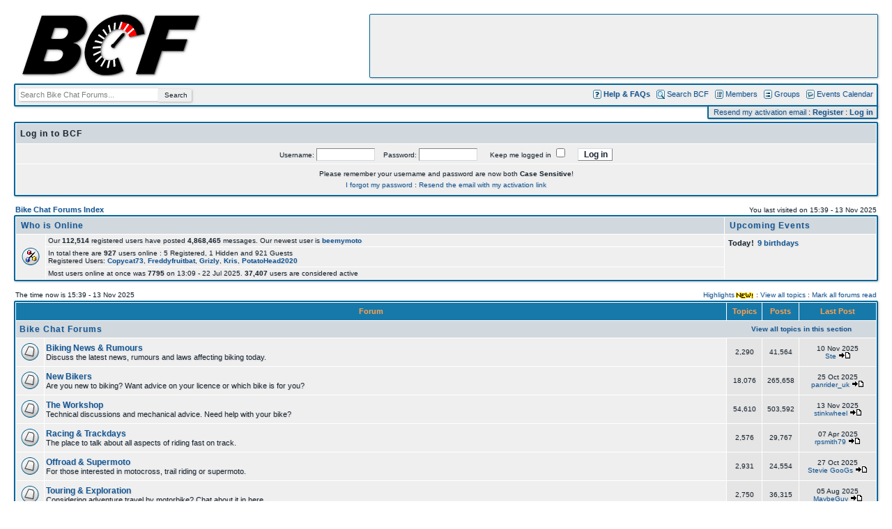

--- FILE ---
content_type: text/html; charset=UTF-8
request_url: https://www.bikechatforums.com/index.php?sid=b92f9dfc572e5191bffbd31beb836cff
body_size: 8622
content:
<!DOCTYPE HTML PUBLIC "-//W3C//DTD HTML 4.01 Transitional//EN">
<html dir="ltr">
<head>
  <meta http-equiv="Content-Type" content="text/html; charset=UTF-8">
  <meta http-equiv="Content-Style-Type" content="text/css">
  <meta property="og:title" content="The largest independent UK motorcycle chat forum" />
  <meta property="og:site_name" content="Bike Chat Forums" />
  <meta property="fb:page_id" content="177576428946444" />
  <link href="https://plus.google.com/116224023157038877973" rel="publisher" />
  
  <link rel="top" href="./index.php?sid=d7092384faf0f2c4169a04612e0f4314" title="Bike Chat Forums Forum Index" />
<link rel="search" href="./search.php?sid=d7092384faf0f2c4169a04612e0f4314" title="Search" />
<link rel="help" href="./faq.php?sid=d7092384faf0f2c4169a04612e0f4314" title="FAQ" />
<link rel="author" href="./memberlist.php?sid=d7092384faf0f2c4169a04612e0f4314" title="Memberlist" />

  <title>Bike Chat Forums: The largest independent UK motorcycle chat forum</title>

  <link rel="stylesheet" href="/css/phpbb.css" type="text/css">
  <script src="/js/master.js"></script>


  <!-- Image Resizer -->
  <script language="Javascript" type="text/javascript">
    function resize_images()
    {
      var winW = 1024, winH = 768;
      if (document.body && document.body.offsetWidth) {
        winW = document.body.offsetWidth;
        winH = document.body.offsetHeight;
      }
      if (document.compatMode=='CSS1Compat' && document.documentElement && document.documentElement.offsetWidth ) {
        winW = document.documentElement.offsetWidth;
        winH = document.documentElement.offsetHeight;
      }
      if (window.innerWidth && window.innerHeight) {
        winW = window.innerWidth;
        winH = window.innerHeight;
      }
      if (winW < 1024) {
        winW = 1024;
      }
      for (i = 1; i < document.images.length; i++)
      {
        while ( !document.images[i].complete )
        {
          break;
        }
        if ( document.images[i].width > (winW - 235) )
        {
          document.images[i].width = (winW - 235);
        }
        if ( document.images[i].height > 1024 )
        {
          document.images[i].height = 1024;
        }
      }
      var postclass = new RegExp('\\b' + 'wrap-post' + '\\b');
      var elem = document.getElementsByTagName('div');
      for (var i = 0; i < elem.length; i++) {
        var classes = elem[i].className;
        if (postclass.test(classes)) {
          elem[i].style.maxWidth = winW - 230;
        }
      }
    }
    window.onresize = function(event) { resize_images(); }
  </script>

  <!-- Plausible Analyics -->
  <script defer data-domain="bikechatforums.com" src="https://plausible.44bytes.net/js/script.file-downloads.outbound-links.js"></script>
  <script>window.plausible = window.plausible || function() { (window.plausible.q = window.plausible.q || []).push(arguments) }</script>

</head>
<body leftmargin="0" topmargin="0" onLoad="resize_images();" style="margin: 0px; padding: 0px;">

  <a name="top"></a>

  <table width="100%" height="100" cellspacing="0" cellpadding="20" border="0" align="center">
    <tr>
      <td>
        <table width="100%" height="100" cellspacing="0" cellpadding="0" border="0">
          <tr>
            <td><img src="images/spacer.gif" width="55" height="1"></td>
            <td align="right" valign="top">
              <table width="728" height="90" class="banner" cellspacing="0" cellpadding="0"><tr><td align="center" valign="middle">
                <div id="fdbtnoqlprtmtniekvaa" style="display: block;">
                  <script type="text/javascript">google_ad_client = "pub-2894037055097737";google_ad_slot = "9142198597";google_ad_channel ="4174576927";google_alternate_ad_url = "https://www.bikechatforums.com/ads/728x90_top.php";google_ad_width = 728;google_ad_height = 90;google_color_border = "EFEFEF";google_color_bg = "EFEFEF";google_color_link = "125696";google_color_url = "666666";google_color_text = "182430";</script><script type="text/javascript" src="https://pagead2.googlesyndication.com/pagead/show_ads.js"></script>
                </div>
                <div id="fdbtnoqlprtmtniekvab" style="display: none;">
                  <img src="/images/fdbtnoqlprtmtniekva.gif">
                </div>
              </td></tr></table>
            </td>
          </tr>
        </table>
        <table width="100%" cellspacing="0" cellpadding="5" border="0" class="menustrip">
          <tr>
            <td align="left" valign="middle" nowrap>
              <script>
                function focus_search() {
                  if (document.getElementById('header_search').value == 'Search Bike Chat Forums...') {
                    document.getElementById('header_search').value = '';
                    document.getElementById('header_search').style.color = '#000000';
                  }
                }
                function blur_search() {
                  if (document.getElementById('header_search').value == '') {
                    document.getElementById('header_search').value = 'Search Bike Chat Forums...';
                    document.getElementById('header_search').style.color = '#808080';
                  }
                }
              </script>
              <form action="/google.php" method="get" style="display: inline;">
<input id="header_search" type="text" name="q" value="Search Bike Chat Forums..." onFocus="focus_search();" onBlur="blur_search();" style="width: 200px; height: 18px; border: 0px; padding: 0px; margin: 0px; font-size: 11px; color: #808080;"><input id="header_search_button" type="submit" value="Search" style="width: 48px; cursor: pointer; height: 18px; border: 0px; padding: 0px; margin: 0px; font-size: 10px;">
              </form>
            </td>
            <td align="right" valign="middle" nowrap>
              <img src="templates/standard/images/icon_mini_faq.gif" style="vertical-align: middle; margin-bottom: 1px;"> <a href="/viewforum.php?f=31&amp;sid=d7092384faf0f2c4169a04612e0f4314"><b>Help & FAQs</b></a>
              &nbsp;&nbsp;<img src="templates/standard/images/icon_mini_search.gif" style="vertical-align: middle; margin-bottom: 1px;"> <a href="search.php?sid=d7092384faf0f2c4169a04612e0f4314">Search BCF</a>
              &nbsp;&nbsp;<img src="templates/standard/images/icon_mini_members.gif" style="vertical-align: middle; margin-bottom: 1px;"> <a href="memberlist.php?sid=d7092384faf0f2c4169a04612e0f4314">Members</a>
              &nbsp;&nbsp;<img src="templates/standard/images/icon_mini_groups.gif" style="vertical-align: middle; margin-bottom: 1px;"> <a href="groupcp.php?sid=d7092384faf0f2c4169a04612e0f4314">Groups</a>
              &nbsp;&nbsp;<img src="templates/standard/images/icon_mini_calendar.gif" style="vertical-align: middle; margin-bottom: 1px;"> <a href="calendar.php?sid=d7092384faf0f2c4169a04612e0f4314">Events Calendar</a>
            </td>
          </tr>
        </table>
        <table align="right" cellspacing="0" cellpadding="0" border="0">
          <tr>
            <td align="right">
                <table align="right" cellspacing="0" cellpadding="2" border="0" class="extramenustrip">
                  <tr>
                    <td valign="middle" nowrap>
                      <img src="images/spacer.gif" width="2" height="1">
                      <a href="/profile.php?mode=resend">Resend my activation email</a> :
                      <a href="profile.php?mode=register&amp;sid=d7092384faf0f2c4169a04612e0f4314"><b>Register</b></a> :
                      <a href="login.php?sid=d7092384faf0f2c4169a04612e0f4314"><b>Log in</b></a>&nbsp;
                    </td>
                  </tr>
                </table>
            </td>
<!--            <td><img src="images/spacer.gif" width="15" height="1"></td> -->
          </tr>
        </table>
        <table width="269" height="92" cellspacing="0" cellpadding="0" border="0" class="logostrip">
          <tr>
            <td align="right" valign="top"><a href="index.php?sid=d7092384faf0f2c4169a04612e0f4314" title="BCF: Bike Chat Forums"><img src="images/bcf-logo.png" alt="BCF: Bike Chat Forums" border="0"></a></td>
          </tr>
        </table>
        <br /><img src="images/spacer.gif" width="1" height="10"><br />

<!--center>
  <br>
  <span style="border: 1px dashed #FF8813; background: #FFFAF5; padding: 5px; width: auto; font-size: 11px;"><b>NOTICE:</b> BCF has moved servers. Please report any bugs/issues in <a href="/viewtopic.php?p=4188316">this Forum Feedback &amp; Help thread</a>.</span>
  <br><br>
  <br>
</center-->
<form method="post" action="login.php?sid=d7092384faf0f2c4169a04612e0f4314">
  <table width="100%" cellpadding="3" cellspacing="1" border="0" class="forumline">
	<tr>
	  <td class="catHead" height="28">&nbsp;<a name="login"></a><span class="cattitle">Log in to BCF</span></td>
	</tr>
	<tr>
	  <td class="row1" align="center" valign="middle" height="28"><span class="gensmall">Username:
		<input class="post" type="text" name="username" size="10" />
		&nbsp;&nbsp;&nbsp;Password:
		<input class="post" type="password" name="password" size="10" maxlength="32" />
		&nbsp;&nbsp; &nbsp;&nbsp;Keep me logged in
		<input class="text" type="checkbox" name="autologin" />
		&nbsp;&nbsp;&nbsp;
		<input type="submit" class="mainoption" name="login" value="Log in" />
		</span> </td>
	</tr>
	<tr>
	  <td class="row1" height="28"><center><span class="gensmall">
    <img src="/images/spacer.gif" width="1" height="5"><br>
    Please remember your username and password are now both <b>Case Sensitive</b>!<br>
    <img src="/images/spacer.gif" width="1" height="5"><br>
    <a href="/profile.php?mode=sendpassword">I forgot my password</a> :
    <a href="/profile.php?mode=resend">Resend the email with my activation link</a><br>
    <img src="/images/spacer.gif" width="1" height="5"><br>
    </center></span></td>
	</tr>
  </table>
</form>

<table width="100%" cellspacing="0" cellpadding="2" border="0" align="center">
  <tr>
    <td align="left" valign="bottom">
      <span class="nav"><a href="index.php?sid=d7092384faf0f2c4169a04612e0f4314" class="nav">Bike Chat Forums Index</a></span>
    </td>
    <td align="right" valign="bottom" class="gensmall">
	You last visited on 15:39 - 13 Nov 2025
  </tr>
</table>
<table width="100%" cellpadding="3" cellspacing="1" border="0" class="forumline">
  <tr>
	<td class="catHead" colspan="2" height="24"><span class="cattitle">&nbsp;<a href="viewonline.php?sid=d7092384faf0f2c4169a04612e0f4314" class="cattitle">Who is Online</a></span></td>
	<td class="catHead" colspan="2" height="24"><span class="cattitle">&nbsp;<a href="calendar.php?sid=d7092384faf0f2c4169a04612e0f4314" class="cattitle">Upcoming Events</a></span></td>
  </tr>
  <tr>
	<td class="row1" align="center" valign="middle" rowspan="4"><img src="templates/standard/images/whosonline.gif" alt="Who is Online" /></td>
	<td class="row1" align="left" width="100%"><span class="gensmall">Our <b>112,514</b> registered users have posted <b>4,868,465</b> messages. Our newest user is <b><a href="profile.php?mode=viewprofile&amp;u=112514&amp;sid=d7092384faf0f2c4169a04612e0f4314">beemymoto</a></b></span></td>
	<td class="row1" align="left" valign="top" rowspan="4"><img src="/images/spacer.gif" width="210" height="1"><br>
      <table width="100%" border="0" cellpadding="0" cellspacing="2">
        <tr><td nowrap valign="top"><span class="genmed"><font face="Arial"><b>Today<img src="/images/spacer.gif" width="1" height="1">!</b></font>&nbsp;</span></td><td width="100%" valign="top"><span class="topictitle"><a href="/calendar.php?day=13&month=11&year=2025&mode=display">9 birthdays</a></span></td></tr>
      </table>
    </td>
  </tr>
  <tr>
	<td class="row1" align="left"><span class="gensmall">In total there are <b>927</b> users online : 5 Registered, 1 Hidden and 921 Guests<br />Registered Users: <a href="profile.php?mode=viewprofile&amp;u=83638&amp;sid=d7092384faf0f2c4169a04612e0f4314"><b>Copycat73</b></a>, <a href="profile.php?mode=viewprofile&amp;u=99840&amp;sid=d7092384faf0f2c4169a04612e0f4314"><b>Freddyfruitbat</b></a>, <a href="profile.php?mode=viewprofile&amp;u=88281&amp;sid=d7092384faf0f2c4169a04612e0f4314"><b>Grizly</b></a>, <a href="profile.php?mode=viewprofile&amp;u=21&amp;sid=d7092384faf0f2c4169a04612e0f4314"><b>Kris</b></a>, <a href="profile.php?mode=viewprofile&amp;u=108022&amp;sid=d7092384faf0f2c4169a04612e0f4314"><b>PotatoHead2020</b></a></span></td>
  </tr>
  <tr>
	<td class="row1" align="left"><span class="gensmall">Most users online at once was <b>7795</b> on 13:09 - 22 Jul 2025. <b>37,407</b> users are considered active</span></td>
  </tr>
</table>
<br />
<table width="100%" cellspacing="0" cellpadding="2" border="0" align="center">
  <tr>
    <td aligh="left" valigh="bottom" class="gensmall">
      The time now is 15:39 - 13 Nov 2025
    </td>
    <td align="right" valign="bottom" class="gensmall">
      <a href="highlights.php?sid=d7092384faf0f2c4169a04612e0f4314" class="gensmall">Highlights</a><img src="templates/standard/images/new.gif" align="absmiddle"> :
      <a href="viewall.php?sid=d7092384faf0f2c4169a04612e0f4314" class="gensmall">View all topics</a> :
      <a href="index.php?mark=forums&amp;sid=d7092384faf0f2c4169a04612e0f4314" class="gensmall">Mark all forums read</a>
    </td>
  </tr>
</table>

<table width="100%" cellpadding="2" cellspacing="1" border="0" class="forumline">
  <tr>
	<th colspan="2" class="thCornerL" height="25" nowrap="nowrap">&nbsp;Forum&nbsp;</th>
	<th width="50" class="thTop" nowrap="nowrap">&nbsp;Topics&nbsp;</th>
	<th width="50" class="thTop" nowrap="nowrap">&nbsp;Posts&nbsp;</th>
	<th class="thCornerR" nowrap="nowrap">&nbsp;Last Post&nbsp;</th>
  </tr>
  <tr>
	<td class="catLeft" colspan="5" height="24">
    <table width="100%" border="0" cellspacing="0" cellpadding="0">
      <tr>
        <td align="left">&nbsp;<span class="cattitle"><a href="index.php?c=6&amp;sid=d7092384faf0f2c4169a04612e0f4314" class="cattitle">Bike Chat Forums</a></span></td>
        <td align="middle" width="210"><span class="gensmall"><a href="viewcat.php?c=6&amp;sid=d7092384faf0f2c4169a04612e0f4314" class="gensmall"><b>View all topics in this section</b></a></span></td>
      </tr>
    </table>
    </td>
  </tr>
  <tr>
	<td class="row1" align="center" valign="middle" height="40"><img src="templates/standard/images/folder_big.gif" width="36" height="25" alt="No new posts" title="No new posts" /></td>
	<td class="row1" width="100%" height="40"><span class="forumlink"> <a href="viewforum.php?f=51&amp;sid=d7092384faf0f2c4169a04612e0f4314" class="forumlink">Biking News & Rumours</a><br />
	  </span> <span class="genmed">Discuss the latest news, rumours and laws affecting biking today.<br />
	  </span></td>
	<td width="50" class="row2" align="center" valign="middle" height="40"><span class="gensmall">2,290</span></td>
	<td width="50" class="row2" align="center" valign="middle" height="40"><span class="gensmall">41,564</span></td>
	<td width="110" class="row2" align="center" valign="middle" height="40" nowrap="nowrap"> <span class="gensmall">10 Nov 2025<br /><a href="profile.php?mode=viewprofile&amp;u=372&amp;sid=d7092384faf0f2c4169a04612e0f4314">Ste</a> <a href="viewtopic.php?p=4868431&amp;sid=d7092384faf0f2c4169a04612e0f4314#4868431"><img src="templates/standard/images/icon_latest_reply.gif" border="0" alt="View latest post" title="View latest post" /></a></span></td>
  </tr>
  <tr>
	<td class="row1" align="center" valign="middle" height="40"><img src="templates/standard/images/folder_big.gif" width="36" height="25" alt="No new posts" title="No new posts" /></td>
	<td class="row1" width="100%" height="40"><span class="forumlink"> <a href="viewforum.php?f=32&amp;sid=d7092384faf0f2c4169a04612e0f4314" class="forumlink">New Bikers</a><br />
	  </span> <span class="genmed">Are you new to biking? Want advice on your licence or which bike is for you?<br />
	  </span></td>
	<td width="50" class="row2" align="center" valign="middle" height="40"><span class="gensmall">18,076</span></td>
	<td width="50" class="row2" align="center" valign="middle" height="40"><span class="gensmall">265,658</span></td>
	<td width="110" class="row2" align="center" valign="middle" height="40" nowrap="nowrap"> <span class="gensmall">25 Oct 2025<br /><a href="profile.php?mode=viewprofile&amp;u=35170&amp;sid=d7092384faf0f2c4169a04612e0f4314">panrider_uk</a> <a href="viewtopic.php?p=4868109&amp;sid=d7092384faf0f2c4169a04612e0f4314#4868109"><img src="templates/standard/images/icon_latest_reply.gif" border="0" alt="View latest post" title="View latest post" /></a></span></td>
  </tr>
  <tr>
	<td class="row1" align="center" valign="middle" height="40"><img src="templates/standard/images/folder_big.gif" width="36" height="25" alt="No new posts" title="No new posts" /></td>
	<td class="row1" width="100%" height="40"><span class="forumlink"> <a href="viewforum.php?f=33&amp;sid=d7092384faf0f2c4169a04612e0f4314" class="forumlink">The Workshop</a><br />
	  </span> <span class="genmed">Technical discussions and mechanical advice. Need help with your bike?<br />
	  </span></td>
	<td width="50" class="row2" align="center" valign="middle" height="40"><span class="gensmall">54,610</span></td>
	<td width="50" class="row2" align="center" valign="middle" height="40"><span class="gensmall">503,592</span></td>
	<td width="110" class="row2" align="center" valign="middle" height="40" nowrap="nowrap"> <span class="gensmall">13 Nov 2025<br /><a href="profile.php?mode=viewprofile&amp;u=3461&amp;sid=d7092384faf0f2c4169a04612e0f4314">stinkwheel</a> <a href="viewtopic.php?p=4868465&amp;sid=d7092384faf0f2c4169a04612e0f4314#4868465"><img src="templates/standard/images/icon_latest_reply.gif" border="0" alt="View latest post" title="View latest post" /></a></span></td>
  </tr>
  <tr>
	<td class="row1" align="center" valign="middle" height="40"><img src="templates/standard/images/folder_big.gif" width="36" height="25" alt="No new posts" title="No new posts" /></td>
	<td class="row1" width="100%" height="40"><span class="forumlink"> <a href="viewforum.php?f=40&amp;sid=d7092384faf0f2c4169a04612e0f4314" class="forumlink">Racing & Trackdays</a><br />
	  </span> <span class="genmed">The place to talk about all aspects of riding fast on track.<br />
	  </span></td>
	<td width="50" class="row2" align="center" valign="middle" height="40"><span class="gensmall">2,576</span></td>
	<td width="50" class="row2" align="center" valign="middle" height="40"><span class="gensmall">29,767</span></td>
	<td width="110" class="row2" align="center" valign="middle" height="40" nowrap="nowrap"> <span class="gensmall">07 Apr 2025<br /><a href="profile.php?mode=viewprofile&amp;u=102109&amp;sid=d7092384faf0f2c4169a04612e0f4314">rpsmith79</a> <a href="viewtopic.php?p=4862778&amp;sid=d7092384faf0f2c4169a04612e0f4314#4862778"><img src="templates/standard/images/icon_latest_reply.gif" border="0" alt="View latest post" title="View latest post" /></a></span></td>
  </tr>
  <tr>
	<td class="row1" align="center" valign="middle" height="40"><img src="templates/standard/images/folder_big.gif" width="36" height="25" alt="No new posts" title="No new posts" /></td>
	<td class="row1" width="100%" height="40"><span class="forumlink"> <a href="viewforum.php?f=41&amp;sid=d7092384faf0f2c4169a04612e0f4314" class="forumlink">Offroad & Supermoto</a><br />
	  </span> <span class="genmed">For those interested in motocross, trail riding or supermoto.<br />
	  </span></td>
	<td width="50" class="row2" align="center" valign="middle" height="40"><span class="gensmall">2,931</span></td>
	<td width="50" class="row2" align="center" valign="middle" height="40"><span class="gensmall">24,554</span></td>
	<td width="110" class="row2" align="center" valign="middle" height="40" nowrap="nowrap"> <span class="gensmall">27 Oct 2025<br /><a href="profile.php?mode=viewprofile&amp;u=11235&amp;sid=d7092384faf0f2c4169a04612e0f4314">Stevie GooGs</a> <a href="viewtopic.php?p=4868170&amp;sid=d7092384faf0f2c4169a04612e0f4314#4868170"><img src="templates/standard/images/icon_latest_reply.gif" border="0" alt="View latest post" title="View latest post" /></a></span></td>
  </tr>
  <tr>
	<td class="row1" align="center" valign="middle" height="40"><img src="templates/standard/images/folder_big.gif" width="36" height="25" alt="No new posts" title="No new posts" /></td>
	<td class="row1" width="100%" height="40"><span class="forumlink"> <a href="viewforum.php?f=42&amp;sid=d7092384faf0f2c4169a04612e0f4314" class="forumlink">Touring & Exploration</a><br />
	  </span> <span class="genmed">Considering adventure travel by motorbike? Chat about it in here.<br />
	  </span></td>
	<td width="50" class="row2" align="center" valign="middle" height="40"><span class="gensmall">2,750</span></td>
	<td width="50" class="row2" align="center" valign="middle" height="40"><span class="gensmall">36,315</span></td>
	<td width="110" class="row2" align="center" valign="middle" height="40" nowrap="nowrap"> <span class="gensmall">05 Aug 2025<br /><a href="profile.php?mode=viewprofile&amp;u=26136&amp;sid=d7092384faf0f2c4169a04612e0f4314">MaybeGuy</a> <a href="viewtopic.php?p=4866129&amp;sid=d7092384faf0f2c4169a04612e0f4314#4866129"><img src="templates/standard/images/icon_latest_reply.gif" border="0" alt="View latest post" title="View latest post" /></a></span></td>
  </tr>
  <tr>
	<td class="row1" align="center" valign="middle" height="40"><img src="templates/standard/images/folder_big.gif" width="36" height="25" alt="No new posts" title="No new posts" /></td>
	<td class="row1" width="100%" height="40"><span class="forumlink"> <a href="viewforum.php?f=1&amp;sid=d7092384faf0f2c4169a04612e0f4314" class="forumlink">General Bike Chat</a><br />
	  </span> <span class="genmed">Anything else you can think of, as long as it involves bikes!<br />
	  </span></td>
	<td width="50" class="row2" align="center" valign="middle" height="40"><span class="gensmall">77,202</span></td>
	<td width="50" class="row2" align="center" valign="middle" height="40"><span class="gensmall">1,499,026</span></td>
	<td width="110" class="row2" align="center" valign="middle" height="40" nowrap="nowrap"> <span class="gensmall">12 Nov 2025<br /><a href="profile.php?mode=viewprofile&amp;u=3461&amp;sid=d7092384faf0f2c4169a04612e0f4314">stinkwheel</a> <a href="viewtopic.php?p=4868461&amp;sid=d7092384faf0f2c4169a04612e0f4314#4868461"><img src="templates/standard/images/icon_latest_reply.gif" border="0" alt="View latest post" title="View latest post" /></a></span></td>
  </tr>
  <tr>
	<td class="catLeft" colspan="5" height="24">
    <table width="100%" border="0" cellspacing="0" cellpadding="0">
      <tr>
        <td align="left">&nbsp;<span class="cattitle"><a href="index.php?c=10&amp;sid=d7092384faf0f2c4169a04612e0f4314" class="cattitle">The Gallery</a></span></td>
        <td align="middle" width="210"><span class="gensmall"><a href="viewcat.php?c=10&amp;sid=d7092384faf0f2c4169a04612e0f4314" class="gensmall"><b>View all topics in this section</b></a></span></td>
      </tr>
    </table>
    </td>
  </tr>
  <tr>
	<td class="row1" align="center" valign="middle" height="40"><img src="templates/standard/images/folder_big.gif" width="36" height="25" alt="No new posts" title="No new posts" /></td>
	<td class="row1" width="100%" height="40"><span class="forumlink"> <a href="viewforum.php?f=50&amp;sid=d7092384faf0f2c4169a04612e0f4314" class="forumlink">Show & Tell</a><br />
	  </span> <span class="genmed">Show off your projects or share your epic biking tales here.<br />
	  </span></td>
	<td width="50" class="row2" align="center" valign="middle" height="40"><span class="gensmall">2,731</span></td>
	<td width="50" class="row2" align="center" valign="middle" height="40"><span class="gensmall">79,338</span></td>
	<td width="110" class="row2" align="center" valign="middle" height="40" nowrap="nowrap"> <span class="gensmall">10 Nov 2025<br /><a href="profile.php?mode=viewprofile&amp;u=106159&amp;sid=d7092384faf0f2c4169a04612e0f4314">Easy-X</a> <a href="viewtopic.php?p=4868425&amp;sid=d7092384faf0f2c4169a04612e0f4314#4868425"><img src="templates/standard/images/icon_latest_reply.gif" border="0" alt="View latest post" title="View latest post" /></a></span></td>
  </tr>
  <tr>
	<td class="row1" align="center" valign="middle" height="40"><img src="templates/standard/images/folder_big.gif" width="36" height="25" alt="No new posts" title="No new posts" /></td>
	<td class="row1" width="100%" height="40"><span class="forumlink"> <a href="viewforum.php?f=52&amp;sid=d7092384faf0f2c4169a04612e0f4314" class="forumlink">General Bike Pictures</a><br />
	  </span> <span class="genmed">Post general bike related pictures here.<br />
	  </span></td>
	<td width="50" class="row2" align="center" valign="middle" height="40"><span class="gensmall">5,326</span></td>
	<td width="50" class="row2" align="center" valign="middle" height="40"><span class="gensmall">92,972</span></td>
	<td width="110" class="row2" align="center" valign="middle" height="40" nowrap="nowrap"> <span class="gensmall">25 Oct 2025<br /><a href="profile.php?mode=viewprofile&amp;u=83638&amp;sid=d7092384faf0f2c4169a04612e0f4314">Copycat73</a> <a href="viewtopic.php?p=4868111&amp;sid=d7092384faf0f2c4169a04612e0f4314#4868111"><img src="templates/standard/images/icon_latest_reply.gif" border="0" alt="View latest post" title="View latest post" /></a></span></td>
  </tr>
  <tr>
	<td class="row1" align="center" valign="middle" height="40"><img src="templates/standard/images/folder_big.gif" width="36" height="25" alt="No new posts" title="No new posts" /></td>
	<td class="row1" width="100%" height="40"><span class="forumlink"> <a href="viewforum.php?f=53&amp;sid=d7092384faf0f2c4169a04612e0f4314" class="forumlink">General Bike Videos</a><br />
	  </span> <span class="genmed">Post general bike related videos here.<br />
	  </span></td>
	<td width="50" class="row2" align="center" valign="middle" height="40"><span class="gensmall">4,298</span></td>
	<td width="50" class="row2" align="center" valign="middle" height="40"><span class="gensmall">35,579</span></td>
	<td width="110" class="row2" align="center" valign="middle" height="40" nowrap="nowrap"> <span class="gensmall">09 Nov 2025<br /><a href="profile.php?mode=viewprofile&amp;u=92194&amp;sid=d7092384faf0f2c4169a04612e0f4314">Bologna998</a> <a href="viewtopic.php?p=4868392&amp;sid=d7092384faf0f2c4169a04612e0f4314#4868392"><img src="templates/standard/images/icon_latest_reply.gif" border="0" alt="View latest post" title="View latest post" /></a></span></td>
  </tr>
  <tr>
	<td class="catLeft" colspan="5" height="24">
    <table width="100%" border="0" cellspacing="0" cellpadding="0">
      <tr>
        <td align="left">&nbsp;<span class="cattitle"><a href="index.php?c=9&amp;sid=d7092384faf0f2c4169a04612e0f4314" class="cattitle">Exchange & Mart</a></span></td>
        <td align="middle" width="210"><span class="gensmall"><a href="viewcat.php?c=9&amp;sid=d7092384faf0f2c4169a04612e0f4314" class="gensmall"><b>View all topics in this section</b></a></span></td>
      </tr>
    </table>
    </td>
  </tr>
  <tr>
	<td class="row1" align="center" valign="middle" height="40"><img src="templates/standard/images/folder_big.gif" width="36" height="25" alt="No new posts" title="No new posts" /></td>
	<td class="row1" width="100%" height="40"><span class="forumlink"> <a href="viewforum.php?f=7&amp;sid=d7092384faf0f2c4169a04612e0f4314" class="forumlink">Bikes & Accessories</a><br />
	  </span> <span class="genmed">Motorbikes, parts and accessories. Private ads only please.<br />
	  </span></td>
	<td width="50" class="row2" align="center" valign="middle" height="40"><span class="gensmall">24,751</span></td>
	<td width="50" class="row2" align="center" valign="middle" height="40"><span class="gensmall">49,400</span></td>
	<td width="110" class="row2" align="center" valign="middle" height="40" nowrap="nowrap"> <span class="gensmall">16 Oct 2025<br /><a href="profile.php?mode=viewprofile&amp;u=103964&amp;sid=d7092384faf0f2c4169a04612e0f4314">elp</a> <a href="viewtopic.php?p=4867776&amp;sid=d7092384faf0f2c4169a04612e0f4314#4867776"><img src="templates/standard/images/icon_latest_reply.gif" border="0" alt="View latest post" title="View latest post" /></a></span></td>
  </tr>
  <tr>
	<td class="row1" align="center" valign="middle" height="40"><img src="templates/standard/images/folder_big.gif" width="36" height="25" alt="No new posts" title="No new posts" /></td>
	<td class="row1" width="100%" height="40"><span class="forumlink"> <a href="viewforum.php?f=44&amp;sid=d7092384faf0f2c4169a04612e0f4314" class="forumlink">Everything Else</a><br />
	  </span> <span class="genmed">Flog your car, your house, or your hamster - anything goes.<br />
	  </span></td>
	<td width="50" class="row2" align="center" valign="middle" height="40"><span class="gensmall">4,705</span></td>
	<td width="50" class="row2" align="center" valign="middle" height="40"><span class="gensmall">7,001</span></td>
	<td width="110" class="row2" align="center" valign="middle" height="40" nowrap="nowrap"> <span class="gensmall">11 Nov 2025<br /><a href="profile.php?mode=viewprofile&amp;u=112512&amp;sid=d7092384faf0f2c4169a04612e0f4314">dogabatili</a> <a href="viewtopic.php?p=4868445&amp;sid=d7092384faf0f2c4169a04612e0f4314#4868445"><img src="templates/standard/images/icon_latest_reply.gif" border="0" alt="View latest post" title="View latest post" /></a></span></td>
  </tr>
  <tr>
	<td class="catLeft" colspan="5" height="24">
    <table width="100%" border="0" cellspacing="0" cellpadding="0">
      <tr>
        <td align="left">&nbsp;<span class="cattitle"><a href="index.php?c=3&amp;sid=d7092384faf0f2c4169a04612e0f4314" class="cattitle">Outings & Excursions</a></span></td>
        <td align="middle" width="210"><span class="gensmall"><a href="viewcat.php?c=3&amp;sid=d7092384faf0f2c4169a04612e0f4314" class="gensmall"><b>View all topics in this section</b></a></span></td>
      </tr>
    </table>
    </td>
  </tr>
  <tr>
	<td class="row1" align="center" valign="middle" height="40"><img src="templates/standard/images/folder_big.gif" width="36" height="25" alt="No new posts" title="No new posts" /></td>
	<td class="row1" width="100%" height="40"><span class="forumlink"> <a href="viewforum.php?f=22&amp;sid=d7092384faf0f2c4169a04612e0f4314" class="forumlink">UK National</a><br />
	  </span> <span class="genmed">Big meets, rideouts and parties beyond the scope of the regional area forums.<br />
	  </span></td>
	<td width="50" class="row2" align="center" valign="middle" height="40"><span class="gensmall">1,601</span></td>
	<td width="50" class="row2" align="center" valign="middle" height="40"><span class="gensmall">41,223</span></td>
	<td width="110" class="row2" align="center" valign="middle" height="40" nowrap="nowrap"> <span class="gensmall">12 May 2025<br /><a href="profile.php?mode=viewprofile&amp;u=111006&amp;sid=d7092384faf0f2c4169a04612e0f4314">Chainlink</a> <a href="viewtopic.php?p=4863654&amp;sid=d7092384faf0f2c4169a04612e0f4314#4863654"><img src="templates/standard/images/icon_latest_reply.gif" border="0" alt="View latest post" title="View latest post" /></a></span></td>
  </tr>
  <tr>
	<td class="row1" align="center" valign="middle" height="40"><img src="templates/standard/images/folder_big.gif" width="36" height="25" alt="No new posts" title="No new posts" /></td>
	<td class="row1" width="100%" height="40"><span class="forumlink"> <a href="viewforum.php?f=37&amp;sid=d7092384faf0f2c4169a04612e0f4314" class="forumlink">Scotland</a><br />
	  </span> <span class="genmed">You must join the <a href="groupcp.php?g=3037">Scotland User Group</a> to access this regional forum.<br />
	  </span></td>
	<td width="50" class="row2" align="center" valign="middle" height="40"><span class="gensmall">11,294</span></td>
	<td width="50" class="row2" align="center" valign="middle" height="40"><span class="gensmall">185,468</span></td>
	<td width="110" class="row2" align="center" valign="middle" height="40" nowrap="nowrap"> <span class="gensmall">01 Nov 2025<br /><a href="profile.php?mode=viewprofile&amp;u=6761&amp;sid=d7092384faf0f2c4169a04612e0f4314">BanditsHigh</a> <a href="viewtopic.php?p=4868286&amp;sid=d7092384faf0f2c4169a04612e0f4314#4868286"><img src="templates/standard/images/icon_latest_reply.gif" border="0" alt="View latest post" title="View latest post" /></a></span></td>
  </tr>
  <tr>
	<td class="row1" align="center" valign="middle" height="40"><img src="templates/standard/images/folder_big.gif" width="36" height="25" alt="No new posts" title="No new posts" /></td>
	<td class="row1" width="100%" height="40"><span class="forumlink"> <a href="viewforum.php?f=16&amp;sid=d7092384faf0f2c4169a04612e0f4314" class="forumlink">The Midlands</a><br />
	  </span> <span class="genmed">You must join the <a href="groupcp.php?g=209">Midlands User Group</a> to access this regional forum.<br />
	  </span></td>
	<td width="50" class="row2" align="center" valign="middle" height="40"><span class="gensmall">1,735</span></td>
	<td width="50" class="row2" align="center" valign="middle" height="40"><span class="gensmall">22,982</span></td>
	<td width="110" class="row2" align="center" valign="middle" height="40" nowrap="nowrap"> <span class="gensmall">11 May 2022<br /><a href="profile.php?mode=viewprofile&amp;u=6108&amp;sid=d7092384faf0f2c4169a04612e0f4314">Simple</a> <a href="viewtopic.php?p=4801354&amp;sid=d7092384faf0f2c4169a04612e0f4314#4801354"><img src="templates/standard/images/icon_latest_reply.gif" border="0" alt="View latest post" title="View latest post" /></a></span></td>
  </tr>
  <tr>
	<td class="row1" align="center" valign="middle" height="40"><img src="templates/standard/images/folder_big.gif" width="36" height="25" alt="No new posts" title="No new posts" /></td>
	<td class="row1" width="100%" height="40"><span class="forumlink"> <a href="viewforum.php?f=34&amp;sid=d7092384faf0f2c4169a04612e0f4314" class="forumlink">The South East</a><br />
	  </span> <span class="genmed">You must join the <a href="groupcp.php?g=3032">South East User Group</a> to access this regional forum.<br />
	  </span></td>
	<td width="50" class="row2" align="center" valign="middle" height="40"><span class="gensmall">2,452</span></td>
	<td width="50" class="row2" align="center" valign="middle" height="40"><span class="gensmall">47,497</span></td>
	<td width="110" class="row2" align="center" valign="middle" height="40" nowrap="nowrap"> <span class="gensmall">06 Sep 2025<br /><a href="profile.php?mode=viewprofile&amp;u=73521&amp;sid=d7092384faf0f2c4169a04612e0f4314">Fizzer Thou</a> <a href="viewtopic.php?p=4866839&amp;sid=d7092384faf0f2c4169a04612e0f4314#4866839"><img src="templates/standard/images/icon_latest_reply.gif" border="0" alt="View latest post" title="View latest post" /></a></span></td>
  </tr>
  <tr>
	<td class="row1" align="center" valign="middle" height="40"><img src="templates/standard/images/folder_big.gif" width="36" height="25" alt="No new posts" title="No new posts" /></td>
	<td class="row1" width="100%" height="40"><span class="forumlink"> <a href="viewforum.php?f=35&amp;sid=d7092384faf0f2c4169a04612e0f4314" class="forumlink">The North</a><br />
	  </span> <span class="genmed">You must join the <a href="groupcp.php?g=3034">Northern User Group</a> to access this regional forum.<br />
	  </span></td>
	<td width="50" class="row2" align="center" valign="middle" height="40"><span class="gensmall">1,706</span></td>
	<td width="50" class="row2" align="center" valign="middle" height="40"><span class="gensmall">36,516</span></td>
	<td width="110" class="row2" align="center" valign="middle" height="40" nowrap="nowrap"> <span class="gensmall">30 Jan 2023<br /><a href="profile.php?mode=viewprofile&amp;u=2811&amp;sid=d7092384faf0f2c4169a04612e0f4314">doggone</a> <a href="viewtopic.php?p=4824439&amp;sid=d7092384faf0f2c4169a04612e0f4314#4824439"><img src="templates/standard/images/icon_latest_reply.gif" border="0" alt="View latest post" title="View latest post" /></a></span></td>
  </tr>
  <tr>
	<td class="row1" align="center" valign="middle" height="40"><img src="templates/standard/images/folder_big.gif" width="36" height="25" alt="No new posts" title="No new posts" /></td>
	<td class="row1" width="100%" height="40"><span class="forumlink"> <a href="viewforum.php?f=38&amp;sid=d7092384faf0f2c4169a04612e0f4314" class="forumlink">The South West</a><br />
	  </span> <span class="genmed">You must join the <a href="groupcp.php?g=3175">South West User Group</a> to access this regional forum.<br />
	  </span></td>
	<td width="50" class="row2" align="center" valign="middle" height="40"><span class="gensmall">593</span></td>
	<td width="50" class="row2" align="center" valign="middle" height="40"><span class="gensmall">8,219</span></td>
	<td width="110" class="row2" align="center" valign="middle" height="40" nowrap="nowrap"> <span class="gensmall">28 Aug 2022<br /><a href="profile.php?mode=viewprofile&amp;u=101545&amp;sid=d7092384faf0f2c4169a04612e0f4314">pudder</a> <a href="viewtopic.php?p=4811382&amp;sid=d7092384faf0f2c4169a04612e0f4314#4811382"><img src="templates/standard/images/icon_latest_reply.gif" border="0" alt="View latest post" title="View latest post" /></a></span></td>
  </tr>
  <tr>
	<td class="row1" align="center" valign="middle" height="40"><img src="templates/standard/images/folder_big.gif" width="36" height="25" alt="No new posts" title="No new posts" /></td>
	<td class="row1" width="100%" height="40"><span class="forumlink"> <a href="viewforum.php?f=43&amp;sid=d7092384faf0f2c4169a04612e0f4314" class="forumlink">N.I. & Ireland</a><br />
	  </span> <span class="genmed">You must join the <a href="groupcp.php?g=12977">Ireland User Group</a> to access this regional forum.<br />
	  </span></td>
	<td width="50" class="row2" align="center" valign="middle" height="40"><span class="gensmall">192</span></td>
	<td width="50" class="row2" align="center" valign="middle" height="40"><span class="gensmall">2,394</span></td>
	<td width="110" class="row2" align="center" valign="middle" height="40" nowrap="nowrap"> <span class="gensmall">12 Dec 2020<br /><a href="profile.php?mode=viewprofile&amp;u=8427&amp;sid=d7092384faf0f2c4169a04612e0f4314">-Savage-</a> <a href="viewtopic.php?p=4737939&amp;sid=d7092384faf0f2c4169a04612e0f4314#4737939"><img src="templates/standard/images/icon_latest_reply.gif" border="0" alt="View latest post" title="View latest post" /></a></span></td>
  </tr>
  <tr>
	<td class="row1" align="center" valign="middle" height="40"><img src="templates/standard/images/folder_big.gif" width="36" height="25" alt="No new posts" title="No new posts" /></td>
	<td class="row1" width="100%" height="40"><span class="forumlink"> <a href="viewforum.php?f=36&amp;sid=d7092384faf0f2c4169a04612e0f4314" class="forumlink">Wales</a><br />
	  </span> <span class="genmed">You must join the <a href="groupcp.php?g=3033">Wales User Group</a> to access this regional forum.<br />
	  </span></td>
	<td width="50" class="row2" align="center" valign="middle" height="40"><span class="gensmall">442</span></td>
	<td width="50" class="row2" align="center" valign="middle" height="40"><span class="gensmall">5,859</span></td>
	<td width="110" class="row2" align="center" valign="middle" height="40" nowrap="nowrap"> <span class="gensmall">01 May 2025<br /><a href="profile.php?mode=viewprofile&amp;u=2440&amp;sid=d7092384faf0f2c4169a04612e0f4314">sickpup</a> <a href="viewtopic.php?p=4863351&amp;sid=d7092384faf0f2c4169a04612e0f4314#4863351"><img src="templates/standard/images/icon_latest_reply.gif" border="0" alt="View latest post" title="View latest post" /></a></span></td>
  </tr>
  <tr>
	<td class="catLeft" colspan="5" height="24">
    <table width="100%" border="0" cellspacing="0" cellpadding="0">
      <tr>
        <td align="left">&nbsp;<span class="cattitle"><a href="index.php?c=1&amp;sid=d7092384faf0f2c4169a04612e0f4314" class="cattitle">Offtopic Chat</a></span></td>
        <td align="middle" width="210"><span class="gensmall"><a href="viewcat.php?c=1&amp;sid=d7092384faf0f2c4169a04612e0f4314" class="gensmall"><b>View all topics in this section</b></a></span></td>
      </tr>
    </table>
    </td>
  </tr>
  <tr>
	<td class="row1" align="center" valign="middle" height="40"><img src="templates/standard/images/folder_big.gif" width="36" height="25" alt="No new posts" title="No new posts" /></td>
	<td class="row1" width="100%" height="40"><span class="forumlink"> <a href="viewforum.php?f=24&amp;sid=d7092384faf0f2c4169a04612e0f4314" class="forumlink">Forum Feedback & Help</a><br />
	  </span> <span class="genmed">Make new suggestions for BCF and report any bugs / problems here. <br />
	  </span></td>
	<td width="50" class="row2" align="center" valign="middle" height="40"><span class="gensmall">2,127</span></td>
	<td width="50" class="row2" align="center" valign="middle" height="40"><span class="gensmall">19,763</span></td>
	<td width="110" class="row2" align="center" valign="middle" height="40" nowrap="nowrap"> <span class="gensmall">22 Sep 2025<br /><a href="profile.php?mode=viewprofile&amp;u=35170&amp;sid=d7092384faf0f2c4169a04612e0f4314">panrider_uk</a> <a href="viewtopic.php?p=4867277&amp;sid=d7092384faf0f2c4169a04612e0f4314#4867277"><img src="templates/standard/images/icon_latest_reply.gif" border="0" alt="View latest post" title="View latest post" /></a></span></td>
  </tr>
  <tr>
	<td class="row1" align="center" valign="middle" height="40"><img src="templates/standard/images/folder_big.gif" width="36" height="25" alt="No new posts" title="No new posts" /></td>
	<td class="row1" width="100%" height="40"><span class="forumlink"> <a href="viewforum.php?f=49&amp;sid=d7092384faf0f2c4169a04612e0f4314" class="forumlink">Found on the 'Net</a><br />
	  </span> <span class="genmed">Share your non-bike-related jokes, links and funny pictures.<br />
	  </span></td>
	<td width="50" class="row2" align="center" valign="middle" height="40"><span class="gensmall">15,987</span></td>
	<td width="50" class="row2" align="center" valign="middle" height="40"><span class="gensmall">121,408</span></td>
	<td width="110" class="row2" align="center" valign="middle" height="40" nowrap="nowrap"> <span class="gensmall">03 Nov 2025<br /><a href="profile.php?mode=viewprofile&amp;u=86880&amp;sid=d7092384faf0f2c4169a04612e0f4314">A100man</a> <a href="viewtopic.php?p=4868318&amp;sid=d7092384faf0f2c4169a04612e0f4314#4868318"><img src="templates/standard/images/icon_latest_reply.gif" border="0" alt="View latest post" title="View latest post" /></a></span></td>
  </tr>
  <tr>
	<td class="row1" align="center" valign="middle" height="40"><img src="templates/standard/images/folder_big.gif" width="36" height="25" alt="No new posts" title="No new posts" /></td>
	<td class="row1" width="100%" height="40"><span class="forumlink"> <a href="viewforum.php?f=45&amp;sid=d7092384faf0f2c4169a04612e0f4314" class="forumlink">Dear Auntie BCF...</a><br />
	  </span> <span class="genmed">The place to ask the forum for advice on life, the universe, and everything.<br />
	  </span></td>
	<td width="50" class="row2" align="center" valign="middle" height="40"><span class="gensmall">7,871</span></td>
	<td width="50" class="row2" align="center" valign="middle" height="40"><span class="gensmall">220,349</span></td>
	<td width="110" class="row2" align="center" valign="middle" height="40" nowrap="nowrap"> <span class="gensmall">12 Nov 2025<br /><a href="profile.php?mode=viewprofile&amp;u=112217&amp;sid=d7092384faf0f2c4169a04612e0f4314">CrypticCrud</a> <a href="viewtopic.php?p=4868450&amp;sid=d7092384faf0f2c4169a04612e0f4314#4868450"><img src="templates/standard/images/icon_latest_reply.gif" border="0" alt="View latest post" title="View latest post" /></a></span></td>
  </tr>
  <tr>
	<td class="row1" align="center" valign="middle" height="40"><img src="templates/standard/images/folder_big.gif" width="36" height="25" alt="No new posts" title="No new posts" /></td>
	<td class="row1" width="100%" height="40"><span class="forumlink"> <a href="viewforum.php?f=46&amp;sid=d7092384faf0f2c4169a04612e0f4314" class="forumlink">The Geek Zone</a><br />
	  </span> <span class="genmed">Get help with IT problems and chat about gaming / tech issues here.<br />
	  </span></td>
	<td width="50" class="row2" align="center" valign="middle" height="40"><span class="gensmall">11,841</span></td>
	<td width="50" class="row2" align="center" valign="middle" height="40"><span class="gensmall">141,821</span></td>
	<td width="110" class="row2" align="center" valign="middle" height="40" nowrap="nowrap"> <span class="gensmall">10 Nov 2025<br /><a href="profile.php?mode=viewprofile&amp;u=5026&amp;sid=d7092384faf0f2c4169a04612e0f4314">Rob W</a> <a href="viewtopic.php?p=4868420&amp;sid=d7092384faf0f2c4169a04612e0f4314#4868420"><img src="templates/standard/images/icon_latest_reply.gif" border="0" alt="View latest post" title="View latest post" /></a></span></td>
  </tr>
  <tr>
	<td class="row1" align="center" valign="middle" height="40"><img src="templates/standard/images/folder_big.gif" width="36" height="25" alt="No new posts" title="No new posts" /></td>
	<td class="row1" width="100%" height="40"><span class="forumlink"> <a href="viewforum.php?f=56&amp;sid=d7092384faf0f2c4169a04612e0f4314" class="forumlink">The Cycling Forum <img alt="This is a new forum" border="0" src="/templates/standard/images/new.gif" align="absmiddle"></a><br />
	  </span> <span class="genmed">For the sort of bikes where twisting the right-hand grip doesn't do very much.<br />
	  </span></td>
	<td width="50" class="row2" align="center" valign="middle" height="40"><span class="gensmall">613</span></td>
	<td width="50" class="row2" align="center" valign="middle" height="40"><span class="gensmall">7,202</span></td>
	<td width="110" class="row2" align="center" valign="middle" height="40" nowrap="nowrap"> <span class="gensmall">02 Aug 2025<br /><a href="profile.php?mode=viewprofile&amp;u=112399&amp;sid=d7092384faf0f2c4169a04612e0f4314">FF68</a> <a href="viewtopic.php?p=4866068&amp;sid=d7092384faf0f2c4169a04612e0f4314#4866068"><img src="templates/standard/images/icon_latest_reply.gif" border="0" alt="View latest post" title="View latest post" /></a></span></td>
  </tr>
  <tr>
	<td class="row1" align="center" valign="middle" height="40"><img src="templates/standard/images/folder_big.gif" width="36" height="25" alt="No new posts" title="No new posts" /></td>
	<td class="row1" width="100%" height="40"><span class="forumlink"> <a href="viewforum.php?f=47&amp;sid=d7092384faf0f2c4169a04612e0f4314" class="forumlink">Politics & Current Affairs</a><br />
	  </span> <span class="genmed">Vent your spleen on the issues of the day, but keep it civil please!<br />
	  </span></td>
	<td width="50" class="row2" align="center" valign="middle" height="40"><span class="gensmall">4,041</span></td>
	<td width="50" class="row2" align="center" valign="middle" height="40"><span class="gensmall">187,819</span></td>
	<td width="110" class="row2" align="center" valign="middle" height="40" nowrap="nowrap"> <span class="gensmall">03 Nov 2025<br /><a href="profile.php?mode=viewprofile&amp;u=95831&amp;sid=d7092384faf0f2c4169a04612e0f4314">Kawasaki Jimbo</a> <a href="viewtopic.php?p=4868317&amp;sid=d7092384faf0f2c4169a04612e0f4314#4868317"><img src="templates/standard/images/icon_latest_reply.gif" border="0" alt="View latest post" title="View latest post" /></a></span></td>
  </tr>
  <tr>
	<td class="row1" align="center" valign="middle" height="40"><img src="templates/standard/images/folder_big.gif" width="36" height="25" alt="No new posts" title="No new posts" /></td>
	<td class="row1" width="100%" height="40"><span class="forumlink"> <a href="viewforum.php?f=48&amp;sid=d7092384faf0f2c4169a04612e0f4314" class="forumlink">Random Banter</a><br />
	  </span> <span class="genmed">Chat about anything else that isn't covered in the other offtopic areas.<br />
	  </span></td>
	<td width="50" class="row2" align="center" valign="middle" height="40"><span class="gensmall">27,016</span></td>
	<td width="50" class="row2" align="center" valign="middle" height="40"><span class="gensmall">737,446</span></td>
	<td width="110" class="row2" align="center" valign="middle" height="40" nowrap="nowrap"> <span class="gensmall">13 Nov 2025<br /><a href="profile.php?mode=viewprofile&amp;u=2440&amp;sid=d7092384faf0f2c4169a04612e0f4314">sickpup</a> <a href="viewtopic.php?p=4868463&amp;sid=d7092384faf0f2c4169a04612e0f4314#4868463"><img src="templates/standard/images/icon_latest_reply.gif" border="0" alt="View latest post" title="View latest post" /></a></span></td>
  </tr>
</table>

<img src="/images/spacer.gif" width="1" height="5"><br>
<table border="0" cellpadding="3" cellspacing="1" width="100%" class="forumline">
<tr>
  <td colspan="6" class="row2" align="middle" valign="middle" style='padding: 5px;'>
    <div id="fdbtnoqlprtmtniekvac" style="display: block;">
      <script type="text/javascript">google_ad_client = "pub-2894037055097737";google_ad_slot = "6273851053";google_ad_channel ="9157370029";google_alternate_ad_url = "https://www.bikechatforums.com/ads/728x90_bottom.php";google_ad_width = 728;google_ad_height = 90;google_color_border = "E5E5E5";google_color_bg = "E5E5E5";google_color_link = "125696";google_color_url = "666666";google_color_text = "182430";</script><script type="text/javascript" src="https://pagead2.googlesyndication.com/pagead/show_ads.js"></script>
    </div>
    <div id="fdbtnoqlprtmtniekvad" style="display: none;">
      <img src="/images/fdbtnoqlprtmtniekva.gif">
    </div>
  </td>
</tr>
</table>


<table width="100%" cellspacing="0" border="0" align="center" cellpadding="2">
  <tr>
	<td align="left"><span class="gensmall"><a href="index.php?mark=forums&amp;sid=d7092384faf0f2c4169a04612e0f4314" class="gensmall">Mark all forums read</a></span></td>
	<td align="right"><span class="gensmall">All times are GMT</span></td>
  </tr>
</table>

<br clear="all" />

<table cellspacing="3" border="0" align="center" cellpadding="0">
  <tr>
	<td width="20" align="center"><img src="templates/standard/images/folder_new.gif" alt="New posts"/></td>
	<td><span class="gensmall">New posts</span></td>
	<td>&nbsp;&nbsp;</td>
	<td width="20" align="center"><img src="templates/standard/images/folder.gif" alt="No new posts" /></td>
	<td><span class="gensmall">No new posts</span></td>
	<td>&nbsp;&nbsp;</td>
	<td width="20" align="center"><img src="templates/standard/images/folder_lock.gif" alt="Forum is locked" /></td>
	<td><span class="gensmall">Forum is locked</span></td>
  </tr>
</table>

<div align="center"><span class="copyright"><br />Read the <a href="/terms.php">Terms of Use</a>! - Powered by <a href="https://www.phpbb.com/" target="_blank" class="copyright">phpBB</a> &copy; phpBB Group
<br />&nbsp;

</span>
<br>
<span class="gensmall2">Debug Mode: <b>ON</b> - Server: <b>birks</b> (<i>www</i>) - Page Generation Time: <b><span style='color: #008000;'>0.07 Sec</span></b> - Server Load: <b><span style='color: #008000;'>0.38</span></b> - MySQL Queries: <b>13</b> - Page Size: <b>52.41 Kb</b></span>


<br />
</div>
</td></tr>
</table>

<script type="text/javascript">
  var _abdTimeout = setTimeout("_abdStatus(true);", 5000);
  function _abdStatus(state) {
    clearTimeout(_abdTimeout);
    if (state == true) {
      setSegment('abd_true');
      try {
        var t = new Image();
        t.src = 'viewforum.php?f=fdbtnoqlprtmtnie';
        document.getElementById('fdbtnoqlprtmtniekvaa').style.display = 'none';
        document.getElementById('fdbtnoqlprtmtniekvab').style.display = 'block';
        if (trued) {
          document.getElementById('fdbtnoqlprtmtniekvac').style.display = 'none';
          document.getElementById('fdbtnoqlprtmtniekvad').style.display = 'block';
        }
      } catch(e) { }
    } else {
      setSegment('abd_false');
    }
  }
  var _abdStatusFnc = '_abdStatus';
  eval(function(p,a,c,k,e,d){e=function(c){return(c<a?'':e(parseInt(c/a)))+((c=c%a)>35?String.fromCharCode(c+29):c.toString(36))};if(!''.replace(/^/,String)){while(c--){d[e(c)]=k[c]||e(c)}k=[function(e){return d[e]}];e=function(){return'\\w+'};c=1};while(c--){if(k[c]){p=p.replace(new RegExp('\\b'+e(c)+'\\b','g'),k[c])}}return p}('(g(){a 5=z;a 2=8;a 4=8;g A(){2=6.u("I");4=6.u("H");2.l=\'b\';2.n=\'/o/\';2.3.v=\'G\';2.3.F=\'C\';4.l=\'s\';4.n=\'/o/E-N.P\';4.3.p=2.3.p=\'m\';4.3.q=2.3.q=\'m\';4.3.r=2.3.r=\'-h\';4.3.t=2.3.t=\'-h\';6.j.i(2);6.j.i(4);Q(k,O)};g k(){7(6.c(\'s\').3.v.J(\'C\')>-1)5=9;f 7(6.c(\'b\').3.K==\'L\')5=9;f 7(6.c(\'b\').M==0)5=9;2.x.D(2);4.x.D(4);7(d(w)!=\'8\')e(w+\'(\'+5+\');\');f{7((5==9)&&(d(y)!=\'8\'))e(y+\'();\');7((5==z)&&(d(B)!=\'8\'))e(B+\'();\')}};A()})();',53,53,'||_af|style|_am|_ab|document|if|undefined|true|var|_afd|getElementById|typeof|eval|else|function|1000px|appendChild|body|_ss|id|1px|src|adimages|width|height|top|_amd|left|createElement|display|_abdStatusFnc|parentNode|_abdDetectedFnc|false|detect_ab|_abdNotDetectedFnc|none|removeChild|textlink|border|block|IMG|IFRAME|indexOf|visibility|hidden|clientHeight|ads|100|jpg|setTimeout'.split('|'),0,{ }));
  function setSegment(state){
    function readCookie(name) {
      var nameEQ = name + "=";
      var ca = document.cookie.split(';');
      for(var i=0;i < ca.length;i++) {
        var c = ca[i];
        while (c.charAt(0)==' ') c = c.substring(1,c.length);
        if (c.indexOf(nameEQ) == 0) return c.substring(nameEQ.length,c.length);
      }
      return null;
    }
    var current_cookie = readCookie('__utmv');
    if ( (current_cookie==null) || (current_cookie.indexOf(encodeURIComponent(state)) == -1) ){
      try {
        _gaq.push(['_setVar', state]);
      } catch(e) { }
    }
  }
</script>

<!-- Google Analytics -->
<script type="text/javascript">
  var _gaq = _gaq || [];
  _gaq.push(['_setAccount', 'UA-12608084-1']);
  _gaq.push(['_setCustomVar', 1, 'user', 'guest', 1]);
  _gaq.push(['_setPageGroup', 1, '0']);
  _gaq.push(['_setPageGroup', 2, 'index']);
  _gaq.push(['_trackPageview']);
  (function() {
    var ga = document.createElement('script'); ga.type = 'text/javascript'; ga.async = true;
    ga.src = ('https:' == document.location.protocol ? 'https://' : 'https://') + 'stats.g.doubleclick.net/dc.js';
    var s = document.getElementsByTagName('script')[0]; s.parentNode.insertBefore(ga, s);
  })();
</script>

<noscript>
  <img src="viewforum.php?f=fdbtnoqlprtmtnie" width="1" height="1">
</noscript>
<script type="text/javascript" src="https://s.skimresources.com/js/17658X747789.skimlinks.js"></script>

</body>
</html>


--- FILE ---
content_type: text/html; charset=utf-8
request_url: https://www.google.com/recaptcha/api2/aframe
body_size: 269
content:
<!DOCTYPE HTML><html><head><meta http-equiv="content-type" content="text/html; charset=UTF-8"></head><body><script nonce="474EV8uvWC43GxNVrpi34A">/** Anti-fraud and anti-abuse applications only. See google.com/recaptcha */ try{var clients={'sodar':'https://pagead2.googlesyndication.com/pagead/sodar?'};window.addEventListener("message",function(a){try{if(a.source===window.parent){var b=JSON.parse(a.data);var c=clients[b['id']];if(c){var d=document.createElement('img');d.src=c+b['params']+'&rc='+(localStorage.getItem("rc::a")?sessionStorage.getItem("rc::b"):"");window.document.body.appendChild(d);sessionStorage.setItem("rc::e",parseInt(sessionStorage.getItem("rc::e")||0)+1);localStorage.setItem("rc::h",'1763048397818');}}}catch(b){}});window.parent.postMessage("_grecaptcha_ready", "*");}catch(b){}</script></body></html>

--- FILE ---
content_type: text/css
request_url: https://www.bikechatforums.com/css/phpbb.css
body_size: 4246
content:
.menustrip,p,td{font-size:11px}body{background-color:#FFF;text-shadow:1px 1px 1px rgba(128,128,128,.2)}.forumcell,.indexcell,.menustrip{background-color:#EFEFEF}body,div,p,span,td{color:#182430;font-family:Verdana,Arial,Helvetica,sans-serif}.mainheader{color:#FFA34F}a:active,a:link,a:visited{text-decoration:none;color:#125696}a:hover{text-decoration:underline;color:#1D8BF1}.extramenustrip,.menustrip{color:#182430;box-shadow:1px 1px 3px rgba(128,128,128,.5)}hr{height:0;border:0 solid #506070;border-top-width:1px}.indexcell{padding-left:7px}.forumcell{padding-left:5px}.menucontainer{padding-top:10px}.quote_container{max-height:300px;overflow:auto}.quote_container img{max-height:100px}.menustrip{border:solid #069;border-width:2px;border-radius:2px 2px 0}.extramenustrip{position:relative;top:-2px;border:solid #069;border-width:2px;background-color:#E5E5E5;font-size:10px;border-radius:0 0 2px 2px}#header_search{box-shadow:1px 1px 3px rgba(128,128,128,.5);border-radius:2px 0 0 2px}#header_search_button{box-shadow:1px 1px 3px rgba(128,128,128,.5);border-radius:0 2px 2px 0}.avatar_border_0,.avatar_border_1,.banner{border:solid #069;box-shadow:1px 1px 3px rgba(128,128,128,.5)}.logostrip{position:absolute;top:20px;left:20px}.menulinks{z-index:+1}.banner{border-width:1px;background-color:#EFEFEF;border-radius:2px}.bodyline{background-color:#182430}.cellsep,.forumline,.forumline2{background-color:#fff}.forumline{box-shadow:1px 1px 3px rgba(128,128,128,.5);border-radius:2px;border:2px solid #069}.boxline,.forumline2{border:2px solid #069}.boxline{background-color:#FFF;box-shadow:1px 1px 3px rgba(128,128,128,.5);border-radius:2px}.row1{background-color:#EFEFEF}.row2{background-color:#E5E5E5}td.row3,td.row3Right{background-color:#DBDBDB}th{color:#FFA34F;font-size:11px;font-weight:700;background-color:#1679AA}.maintitle,.welcometext,h1,h2{color:#182430;text-decoration:none;display:inline}td.cat,td.catBottom,td.catHead,td.catLeft,td.catRight,td.catSides{background-color:#D2D9DE;font-weight:700}td.spaceRow{background-color:#D2D9DE}.progressbar{background-color:#1679AA}.maintitle,h1,h2{font-weight:700;font-size:22px;font-family:"Trebuchet MS",Verdana,Arial,Helvetica,sans-serif;line-height:120%}.gen,.welcometext{font-size:12px}.welcometext{font-family:Verdana,Arial,Helvetica,sans-serif}.genmed{font-size:11px}.gensmall,.gensmall2{font-size:10px}.gensmall2{color:grey}.cattitle,.forumlink{font-size:12px;font-weight:700}.cattitle,.forumlink,.gen,.genmed,.gensmall,.name,.postdetails,.signature{color:#182430}.cattitle{letter-spacing:1px}.nav,.topictitle{font-weight:700;font-size:11px;color:#182430}.name{font-size:13px}.postdetails{font-size:10px}.avatar_border_0,.avatar_border_1{border-width:1px;background-color:#D2D9DE;border-radius:2px}.image_container{display:inline-block}.image_container img{border:solid #069;border-width:1px;background-color:#D2D9DE;box-shadow:1px 1px 3px rgba(128,128,128,.5);border-radius:2px}.image_container video{max-width:800px; max-height:600px; border:solid #069;border-width:1px;background-color:#D2D9DE;box-shadow:1px 1px 3px rgba(128,128,128,.5);border-radius:2px}.code,.quote{background-color:#fff;box-shadow:1px 1px 3px rgba(128,128,128,.5)}.cal_today{border:dashed red;border-width:1px}.postpicture{width:600px;overflow:auto}.postbody{font-size:12px}.code,.quote,.signature{font-size:11px}.wrap-post{word-wrap:break-word;overflow:auto}.code{font-family:'Courier New',Courier,sans-serif;color:#182430;border:solid #069;border-width:1px;border-radius:2px}.copyright,.quote{font-family:Verdana,Arial,Helvetica,sans-serif;color:#182430}.quote{line-height:125%;border:solid #069;border-width:1px;border-radius:2px}.copyright{font-size:10px;letter-spacing:-1px}input,select,textarea{color:#182430;font:400 12px Verdana,Arial,Helvetica,sans-serif;border-color:#D2D9DE;border-width:1px}input.post,textarea.post{background-color:#FFF}select{background-color:#fff}input.button{background-color:#FFF;color:#182430;font-size:11px;font-family:Verdana,Arial,Helvetica,sans-serif;border-width:1px}input.mainoption{background-color:#FFF;font-weight:700}input.liteoption{background-color:#FFF;font-weight:400}.helpline{background-color:#E5E5E5;border-style:none}.statusline{background-color:#EFEFEF;border-style:none}span.sig{font-size:11px;line-height:15px;color:#484848}input{text-indent:2px}.postbody{line-height:18px}